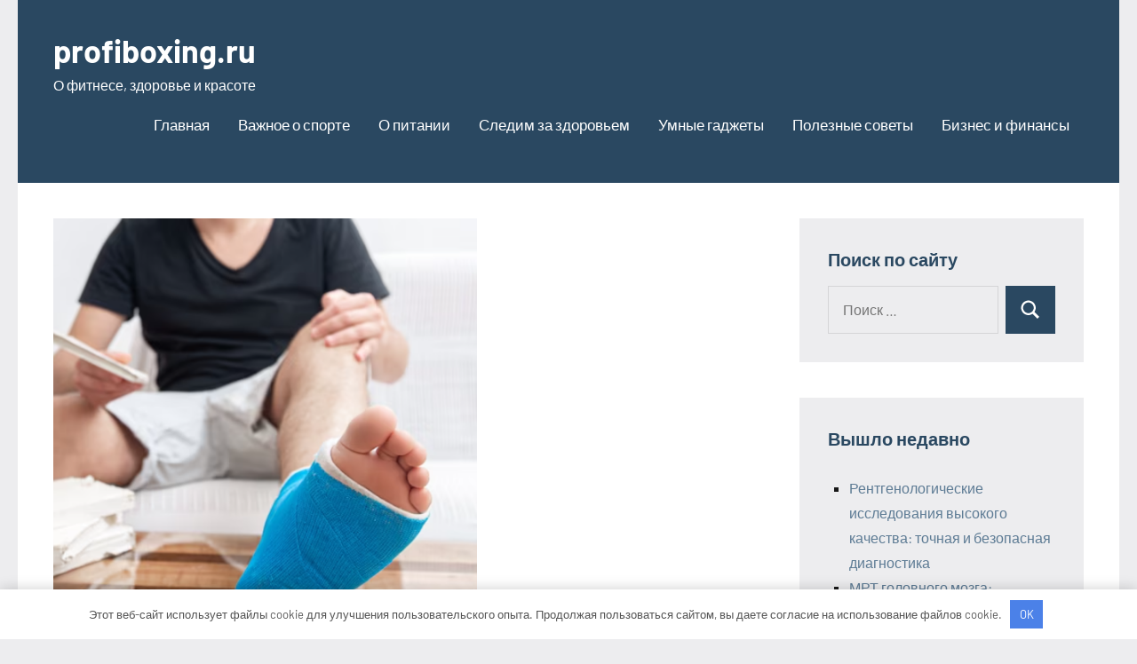

--- FILE ---
content_type: text/html; charset=UTF-8
request_url: https://profiboxing.ru/primenenie-kompressionnyh-bandazhej/
body_size: 17784
content:
<!DOCTYPE html> <html lang="ru-RU"> <head> <meta charset="UTF-8"> <meta name="viewport" content="width=device-width, initial-scale=1"> <link rel="profile" href="http://gmpg.org/xfn/11"> <meta name='robots' content='index, follow, max-image-preview:large, max-snippet:-1, max-video-preview:-1'/> <!-- This site is optimized with the Yoast SEO plugin v21.7 - https://yoast.com/wordpress/plugins/seo/ --> <title>Применение компрессионных бандажей - profiboxing.ru</title> <meta name="description" content="Применение компрессионных бандажей"/> <link rel="canonical" href="https://profiboxing.ru/primenenie-kompressionnyh-bandazhej/"/> <meta property="og:locale" content="ru_RU"/> <meta property="og:type" content="article"/> <meta property="og:title" content="Применение компрессионных бандажей - profiboxing.ru"/> <meta property="og:description" content="Применение компрессионных бандажей"/> <meta property="og:url" content="https://profiboxing.ru/primenenie-kompressionnyh-bandazhej/"/> <meta property="og:site_name" content="profiboxing.ru"/> <meta property="article:published_time" content="2023-08-26T09:50:42+00:00"/> <meta property="og:image" content="https://profiboxing.ru/wp-content/uploads/2023/08/455569.png"/> <meta property="og:image:width" content="549"/> <meta property="og:image:height" content="506"/> <meta property="og:image:type" content="image/png"/> <meta name="author" content="Avtor"/> <meta name="twitter:card" content="summary_large_image"/> <meta name="twitter:label1" content="Написано автором"/> <meta name="twitter:data1" content="Avtor"/> <meta name="twitter:label2" content="Примерное время для чтения"/> <meta name="twitter:data2" content="3 минуты"/> <script type="application/ld+json" class="yoast-schema-graph">{"@context":"https://schema.org","@graph":[{"@type":"WebPage","@id":"https://profiboxing.ru/primenenie-kompressionnyh-bandazhej/","url":"https://profiboxing.ru/primenenie-kompressionnyh-bandazhej/","name":"Применение компрессионных бандажей - profiboxing.ru","isPartOf":{"@id":"https://profiboxing.ru/#website"},"primaryImageOfPage":{"@id":"https://profiboxing.ru/primenenie-kompressionnyh-bandazhej/#primaryimage"},"image":{"@id":"https://profiboxing.ru/primenenie-kompressionnyh-bandazhej/#primaryimage"},"thumbnailUrl":"https://profiboxing.ru/wp-content/uploads/2023/08/455569.png","datePublished":"2023-08-26T09:50:42+00:00","dateModified":"2023-08-26T09:50:42+00:00","author":{"@id":"https://profiboxing.ru/#/schema/person/90d43351b96181a54932c34646feaab6"},"description":"Применение компрессионных бандажей","breadcrumb":{"@id":"https://profiboxing.ru/primenenie-kompressionnyh-bandazhej/#breadcrumb"},"inLanguage":"ru-RU","potentialAction":[{"@type":"ReadAction","target":["https://profiboxing.ru/primenenie-kompressionnyh-bandazhej/"]}]},{"@type":"ImageObject","inLanguage":"ru-RU","@id":"https://profiboxing.ru/primenenie-kompressionnyh-bandazhej/#primaryimage","url":"https://profiboxing.ru/wp-content/uploads/2023/08/455569.png","contentUrl":"https://profiboxing.ru/wp-content/uploads/2023/08/455569.png","width":549,"height":506},{"@type":"BreadcrumbList","@id":"https://profiboxing.ru/primenenie-kompressionnyh-bandazhej/#breadcrumb","itemListElement":[{"@type":"ListItem","position":1,"name":"Главная страница","item":"https://profiboxing.ru/"},{"@type":"ListItem","position":2,"name":"Применение компрессионных бандажей"}]},{"@type":"WebSite","@id":"https://profiboxing.ru/#website","url":"https://profiboxing.ru/","name":"profiboxing.ru","description":"О фитнесе, здоровье и красоте","potentialAction":[{"@type":"SearchAction","target":{"@type":"EntryPoint","urlTemplate":"https://profiboxing.ru/?s={search_term_string}"},"query-input":"required name=search_term_string"}],"inLanguage":"ru-RU"},{"@type":"Person","@id":"https://profiboxing.ru/#/schema/person/90d43351b96181a54932c34646feaab6","name":"Avtor","image":{"@type":"ImageObject","inLanguage":"ru-RU","@id":"https://profiboxing.ru/#/schema/person/image/","url":"https://secure.gravatar.com/avatar/5d87bd31e2ca97f29a5299d05e28cbf2d9be941ce5d8310defc3ae2220247cf8?s=96&d=mm&r=g","contentUrl":"https://secure.gravatar.com/avatar/5d87bd31e2ca97f29a5299d05e28cbf2d9be941ce5d8310defc3ae2220247cf8?s=96&d=mm&r=g","caption":"Avtor"},"url":"https://profiboxing.ru/author/avtor/"}]}</script> <!-- / Yoast SEO plugin. --> <link rel="alternate" type="application/rss+xml" title="profiboxing.ru &raquo; Лента" href="https://profiboxing.ru/feed/"/> <link rel="alternate" type="application/rss+xml" title="profiboxing.ru &raquo; Лента комментариев" href="https://profiboxing.ru/comments/feed/"/> <link rel="alternate" type="application/rss+xml" title="profiboxing.ru &raquo; Лента комментариев к &laquo;Применение компрессионных бандажей&raquo;" href="https://profiboxing.ru/primenenie-kompressionnyh-bandazhej/feed/"/> <link rel="alternate" title="oEmbed (JSON)" type="application/json+oembed" href="https://profiboxing.ru/wp-json/oembed/1.0/embed?url=https%3A%2F%2Fprofiboxing.ru%2Fprimenenie-kompressionnyh-bandazhej%2F"/> <link rel="alternate" title="oEmbed (XML)" type="text/xml+oembed" href="https://profiboxing.ru/wp-json/oembed/1.0/embed?url=https%3A%2F%2Fprofiboxing.ru%2Fprimenenie-kompressionnyh-bandazhej%2F&#038;format=xml"/> <style id='wp-img-auto-sizes-contain-inline-css' type='text/css'> img:is([sizes=auto i],[sizes^="auto," i]){contain-intrinsic-size:3000px 1500px} /*# sourceURL=wp-img-auto-sizes-contain-inline-css */ </style> <link rel='stylesheet' id='occasio-theme-fonts-css' href='https://profiboxing.ru/wp-content/fonts/69f33e9f27b771b8ff24b9778f08e053.css?ver=20201110' type='text/css' media='all'/> <style id='wp-emoji-styles-inline-css' type='text/css'> img.wp-smiley, img.emoji { display: inline !important; border: none !important; box-shadow: none !important; height: 1em !important; width: 1em !important; margin: 0 0.07em !important; vertical-align: -0.1em !important; background: none !important; padding: 0 !important; } /*# sourceURL=wp-emoji-styles-inline-css */ </style> <style id='classic-theme-styles-inline-css' type='text/css'> /*! This file is auto-generated */ .wp-block-button__link{color:#fff;background-color:#32373c;border-radius:9999px;box-shadow:none;text-decoration:none;padding:calc(.667em + 2px) calc(1.333em + 2px);font-size:1.125em}.wp-block-file__button{background:#32373c;color:#fff;text-decoration:none} /*# sourceURL=/wp-includes/css/classic-themes.min.css */ </style> <link rel='stylesheet' id='contact-form-7-css' href='https://profiboxing.ru/wp-content/plugins/contact-form-7/includes/css/styles.css?ver=5.8.5' type='text/css' media='all'/> <link rel='stylesheet' id='ez-toc-css' href='https://profiboxing.ru/wp-content/plugins/easy-table-of-contents/assets/css/screen.min.css?ver=2.0.61' type='text/css' media='all'/> <style id='ez-toc-inline-css' type='text/css'> div#ez-toc-container .ez-toc-title {font-size: 120%;}div#ez-toc-container .ez-toc-title {font-weight: 500;}div#ez-toc-container ul li {font-size: 95%;}div#ez-toc-container nav ul ul li {font-size: 90%;} .ez-toc-container-direction {direction: ltr;}.ez-toc-counter ul{counter-reset: item ;}.ez-toc-counter nav ul li a::before {content: counters(item, ".", decimal) ". ";display: inline-block;counter-increment: item;flex-grow: 0;flex-shrink: 0;margin-right: .2em; float: left; }.ez-toc-widget-direction {direction: ltr;}.ez-toc-widget-container ul{counter-reset: item ;}.ez-toc-widget-container nav ul li a::before {content: counters(item, ".", decimal) ". ";display: inline-block;counter-increment: item;flex-grow: 0;flex-shrink: 0;margin-right: .2em; float: left; } /*# sourceURL=ez-toc-inline-css */ </style> <link rel='stylesheet' id='occasio-stylesheet-css' href='https://profiboxing.ru/wp-content/themes/occasio/style.css?ver=1.1.3' type='text/css' media='all'/> <script type="text/javascript" src="https://profiboxing.ru/wp-includes/js/jquery/jquery.min.js?ver=3.7.1" id="jquery-core-js"></script> <script type="text/javascript" src="https://profiboxing.ru/wp-includes/js/jquery/jquery-migrate.min.js?ver=3.4.1" id="jquery-migrate-js"></script> <script type="text/javascript" src="https://profiboxing.ru/wp-content/themes/occasio/assets/js/svgxuse.min.js?ver=1.2.6" id="svgxuse-js"></script> <link rel="https://api.w.org/" href="https://profiboxing.ru/wp-json/"/><link rel="alternate" title="JSON" type="application/json" href="https://profiboxing.ru/wp-json/wp/v2/posts/376"/><link rel="EditURI" type="application/rsd+xml" title="RSD" href="https://profiboxing.ru/xmlrpc.php?rsd"/> <meta name="generator" content="WordPress 6.9"/> <link rel='shortlink' href='https://profiboxing.ru/?p=376'/> <style>.pseudo-clearfy-link { color: #008acf; cursor: pointer;}.pseudo-clearfy-link:hover { text-decoration: none;}</style><meta name="27c98eba86d510e1e1596c3ebb2842b4" content=""> <meta name="yandex-verification" content="4eb6470f246651bb"/> <link rel="icon" href="https://profiboxing.ru/wp-content/uploads/2023/07/cropped-profiboxing-32x32.jpg" sizes="32x32"/> <link rel="icon" href="https://profiboxing.ru/wp-content/uploads/2023/07/cropped-profiboxing-192x192.jpg" sizes="192x192"/> <link rel="apple-touch-icon" href="https://profiboxing.ru/wp-content/uploads/2023/07/cropped-profiboxing-180x180.jpg"/> <meta name="msapplication-TileImage" content="https://profiboxing.ru/wp-content/uploads/2023/07/cropped-profiboxing-270x270.jpg"/> <style>.clearfy-cookie { position:fixed; left:0; right:0; bottom:0; padding:12px; color:#555555; background:#ffffff; -webkit-box-shadow:0 0 15px rgba(0,0,0,.2); -moz-box-shadow:0 0 15px rgba(0,0,0,.2); box-shadow:0 0 15px rgba(0,0,0,.2); z-index:9999; font-size: 13px; transition: .3s; }.clearfy-cookie--left { left: 20px; bottom: 20px; right: auto; max-width: 400px; margin-right: 20px; }.clearfy-cookie--right { left: auto; bottom: 20px; right: 20px; max-width: 400px; margin-left: 20px; }.clearfy-cookie.clearfy-cookie-hide { transform: translateY(150%) translateZ(0); opacity: 0; }.clearfy-cookie-container { max-width:1170px; margin:0 auto; text-align:center; }.clearfy-cookie-accept { background:#4b81e8; color:#fff; border:0; padding:.4em .8em; margin: 0 .5em; font-size: 13px; cursor: pointer; }.clearfy-cookie-accept:hover,.clearfy-cookie-accept:focus { opacity: .9; }</style><style id='wp-block-archives-inline-css' type='text/css'>
.wp-block-archives{box-sizing:border-box}.wp-block-archives-dropdown label{display:block}
/*# sourceURL=https://profiboxing.ru/wp-includes/blocks/archives/style.min.css */
</style>
<style id='wp-block-categories-inline-css' type='text/css'>
.wp-block-categories{box-sizing:border-box}.wp-block-categories.alignleft{margin-right:2em}.wp-block-categories.alignright{margin-left:2em}.wp-block-categories.wp-block-categories-dropdown.aligncenter{text-align:center}.wp-block-categories .wp-block-categories__label{display:block;width:100%}
/*# sourceURL=https://profiboxing.ru/wp-includes/blocks/categories/style.min.css */
</style>
<style id='wp-block-heading-inline-css' type='text/css'>
h1:where(.wp-block-heading).has-background,h2:where(.wp-block-heading).has-background,h3:where(.wp-block-heading).has-background,h4:where(.wp-block-heading).has-background,h5:where(.wp-block-heading).has-background,h6:where(.wp-block-heading).has-background{padding:1.25em 2.375em}h1.has-text-align-left[style*=writing-mode]:where([style*=vertical-lr]),h1.has-text-align-right[style*=writing-mode]:where([style*=vertical-rl]),h2.has-text-align-left[style*=writing-mode]:where([style*=vertical-lr]),h2.has-text-align-right[style*=writing-mode]:where([style*=vertical-rl]),h3.has-text-align-left[style*=writing-mode]:where([style*=vertical-lr]),h3.has-text-align-right[style*=writing-mode]:where([style*=vertical-rl]),h4.has-text-align-left[style*=writing-mode]:where([style*=vertical-lr]),h4.has-text-align-right[style*=writing-mode]:where([style*=vertical-rl]),h5.has-text-align-left[style*=writing-mode]:where([style*=vertical-lr]),h5.has-text-align-right[style*=writing-mode]:where([style*=vertical-rl]),h6.has-text-align-left[style*=writing-mode]:where([style*=vertical-lr]),h6.has-text-align-right[style*=writing-mode]:where([style*=vertical-rl]){rotate:180deg}
/*# sourceURL=https://profiboxing.ru/wp-includes/blocks/heading/style.min.css */
</style>
<style id='wp-block-group-inline-css' type='text/css'>
.wp-block-group{box-sizing:border-box}:where(.wp-block-group.wp-block-group-is-layout-constrained){position:relative}
/*# sourceURL=https://profiboxing.ru/wp-includes/blocks/group/style.min.css */
</style>
<style id='global-styles-inline-css' type='text/css'>
:root{--wp--preset--aspect-ratio--square: 1;--wp--preset--aspect-ratio--4-3: 4/3;--wp--preset--aspect-ratio--3-4: 3/4;--wp--preset--aspect-ratio--3-2: 3/2;--wp--preset--aspect-ratio--2-3: 2/3;--wp--preset--aspect-ratio--16-9: 16/9;--wp--preset--aspect-ratio--9-16: 9/16;--wp--preset--color--black: #000000;--wp--preset--color--cyan-bluish-gray: #abb8c3;--wp--preset--color--white: #ffffff;--wp--preset--color--pale-pink: #f78da7;--wp--preset--color--vivid-red: #cf2e2e;--wp--preset--color--luminous-vivid-orange: #ff6900;--wp--preset--color--luminous-vivid-amber: #fcb900;--wp--preset--color--light-green-cyan: #7bdcb5;--wp--preset--color--vivid-green-cyan: #00d084;--wp--preset--color--pale-cyan-blue: #8ed1fc;--wp--preset--color--vivid-cyan-blue: #0693e3;--wp--preset--color--vivid-purple: #9b51e0;--wp--preset--color--primary: #2a4861;--wp--preset--color--secondary: #5d7b94;--wp--preset--color--tertiary: #90aec7;--wp--preset--color--accent: #60945d;--wp--preset--color--highlight: #915d94;--wp--preset--color--light-gray: #ededef;--wp--preset--color--gray: #84848f;--wp--preset--color--dark-gray: #24242f;--wp--preset--gradient--vivid-cyan-blue-to-vivid-purple: linear-gradient(135deg,rgb(6,147,227) 0%,rgb(155,81,224) 100%);--wp--preset--gradient--light-green-cyan-to-vivid-green-cyan: linear-gradient(135deg,rgb(122,220,180) 0%,rgb(0,208,130) 100%);--wp--preset--gradient--luminous-vivid-amber-to-luminous-vivid-orange: linear-gradient(135deg,rgb(252,185,0) 0%,rgb(255,105,0) 100%);--wp--preset--gradient--luminous-vivid-orange-to-vivid-red: linear-gradient(135deg,rgb(255,105,0) 0%,rgb(207,46,46) 100%);--wp--preset--gradient--very-light-gray-to-cyan-bluish-gray: linear-gradient(135deg,rgb(238,238,238) 0%,rgb(169,184,195) 100%);--wp--preset--gradient--cool-to-warm-spectrum: linear-gradient(135deg,rgb(74,234,220) 0%,rgb(151,120,209) 20%,rgb(207,42,186) 40%,rgb(238,44,130) 60%,rgb(251,105,98) 80%,rgb(254,248,76) 100%);--wp--preset--gradient--blush-light-purple: linear-gradient(135deg,rgb(255,206,236) 0%,rgb(152,150,240) 100%);--wp--preset--gradient--blush-bordeaux: linear-gradient(135deg,rgb(254,205,165) 0%,rgb(254,45,45) 50%,rgb(107,0,62) 100%);--wp--preset--gradient--luminous-dusk: linear-gradient(135deg,rgb(255,203,112) 0%,rgb(199,81,192) 50%,rgb(65,88,208) 100%);--wp--preset--gradient--pale-ocean: linear-gradient(135deg,rgb(255,245,203) 0%,rgb(182,227,212) 50%,rgb(51,167,181) 100%);--wp--preset--gradient--electric-grass: linear-gradient(135deg,rgb(202,248,128) 0%,rgb(113,206,126) 100%);--wp--preset--gradient--midnight: linear-gradient(135deg,rgb(2,3,129) 0%,rgb(40,116,252) 100%);--wp--preset--font-size--small: 16px;--wp--preset--font-size--medium: 24px;--wp--preset--font-size--large: 36px;--wp--preset--font-size--x-large: 42px;--wp--preset--font-size--extra-large: 48px;--wp--preset--font-size--huge: 64px;--wp--preset--spacing--20: 0.44rem;--wp--preset--spacing--30: 0.67rem;--wp--preset--spacing--40: 1rem;--wp--preset--spacing--50: 1.5rem;--wp--preset--spacing--60: 2.25rem;--wp--preset--spacing--70: 3.38rem;--wp--preset--spacing--80: 5.06rem;--wp--preset--shadow--natural: 6px 6px 9px rgba(0, 0, 0, 0.2);--wp--preset--shadow--deep: 12px 12px 50px rgba(0, 0, 0, 0.4);--wp--preset--shadow--sharp: 6px 6px 0px rgba(0, 0, 0, 0.2);--wp--preset--shadow--outlined: 6px 6px 0px -3px rgb(255, 255, 255), 6px 6px rgb(0, 0, 0);--wp--preset--shadow--crisp: 6px 6px 0px rgb(0, 0, 0);}:where(.is-layout-flex){gap: 0.5em;}:where(.is-layout-grid){gap: 0.5em;}body .is-layout-flex{display: flex;}.is-layout-flex{flex-wrap: wrap;align-items: center;}.is-layout-flex > :is(*, div){margin: 0;}body .is-layout-grid{display: grid;}.is-layout-grid > :is(*, div){margin: 0;}:where(.wp-block-columns.is-layout-flex){gap: 2em;}:where(.wp-block-columns.is-layout-grid){gap: 2em;}:where(.wp-block-post-template.is-layout-flex){gap: 1.25em;}:where(.wp-block-post-template.is-layout-grid){gap: 1.25em;}.has-black-color{color: var(--wp--preset--color--black) !important;}.has-cyan-bluish-gray-color{color: var(--wp--preset--color--cyan-bluish-gray) !important;}.has-white-color{color: var(--wp--preset--color--white) !important;}.has-pale-pink-color{color: var(--wp--preset--color--pale-pink) !important;}.has-vivid-red-color{color: var(--wp--preset--color--vivid-red) !important;}.has-luminous-vivid-orange-color{color: var(--wp--preset--color--luminous-vivid-orange) !important;}.has-luminous-vivid-amber-color{color: var(--wp--preset--color--luminous-vivid-amber) !important;}.has-light-green-cyan-color{color: var(--wp--preset--color--light-green-cyan) !important;}.has-vivid-green-cyan-color{color: var(--wp--preset--color--vivid-green-cyan) !important;}.has-pale-cyan-blue-color{color: var(--wp--preset--color--pale-cyan-blue) !important;}.has-vivid-cyan-blue-color{color: var(--wp--preset--color--vivid-cyan-blue) !important;}.has-vivid-purple-color{color: var(--wp--preset--color--vivid-purple) !important;}.has-black-background-color{background-color: var(--wp--preset--color--black) !important;}.has-cyan-bluish-gray-background-color{background-color: var(--wp--preset--color--cyan-bluish-gray) !important;}.has-white-background-color{background-color: var(--wp--preset--color--white) !important;}.has-pale-pink-background-color{background-color: var(--wp--preset--color--pale-pink) !important;}.has-vivid-red-background-color{background-color: var(--wp--preset--color--vivid-red) !important;}.has-luminous-vivid-orange-background-color{background-color: var(--wp--preset--color--luminous-vivid-orange) !important;}.has-luminous-vivid-amber-background-color{background-color: var(--wp--preset--color--luminous-vivid-amber) !important;}.has-light-green-cyan-background-color{background-color: var(--wp--preset--color--light-green-cyan) !important;}.has-vivid-green-cyan-background-color{background-color: var(--wp--preset--color--vivid-green-cyan) !important;}.has-pale-cyan-blue-background-color{background-color: var(--wp--preset--color--pale-cyan-blue) !important;}.has-vivid-cyan-blue-background-color{background-color: var(--wp--preset--color--vivid-cyan-blue) !important;}.has-vivid-purple-background-color{background-color: var(--wp--preset--color--vivid-purple) !important;}.has-black-border-color{border-color: var(--wp--preset--color--black) !important;}.has-cyan-bluish-gray-border-color{border-color: var(--wp--preset--color--cyan-bluish-gray) !important;}.has-white-border-color{border-color: var(--wp--preset--color--white) !important;}.has-pale-pink-border-color{border-color: var(--wp--preset--color--pale-pink) !important;}.has-vivid-red-border-color{border-color: var(--wp--preset--color--vivid-red) !important;}.has-luminous-vivid-orange-border-color{border-color: var(--wp--preset--color--luminous-vivid-orange) !important;}.has-luminous-vivid-amber-border-color{border-color: var(--wp--preset--color--luminous-vivid-amber) !important;}.has-light-green-cyan-border-color{border-color: var(--wp--preset--color--light-green-cyan) !important;}.has-vivid-green-cyan-border-color{border-color: var(--wp--preset--color--vivid-green-cyan) !important;}.has-pale-cyan-blue-border-color{border-color: var(--wp--preset--color--pale-cyan-blue) !important;}.has-vivid-cyan-blue-border-color{border-color: var(--wp--preset--color--vivid-cyan-blue) !important;}.has-vivid-purple-border-color{border-color: var(--wp--preset--color--vivid-purple) !important;}.has-vivid-cyan-blue-to-vivid-purple-gradient-background{background: var(--wp--preset--gradient--vivid-cyan-blue-to-vivid-purple) !important;}.has-light-green-cyan-to-vivid-green-cyan-gradient-background{background: var(--wp--preset--gradient--light-green-cyan-to-vivid-green-cyan) !important;}.has-luminous-vivid-amber-to-luminous-vivid-orange-gradient-background{background: var(--wp--preset--gradient--luminous-vivid-amber-to-luminous-vivid-orange) !important;}.has-luminous-vivid-orange-to-vivid-red-gradient-background{background: var(--wp--preset--gradient--luminous-vivid-orange-to-vivid-red) !important;}.has-very-light-gray-to-cyan-bluish-gray-gradient-background{background: var(--wp--preset--gradient--very-light-gray-to-cyan-bluish-gray) !important;}.has-cool-to-warm-spectrum-gradient-background{background: var(--wp--preset--gradient--cool-to-warm-spectrum) !important;}.has-blush-light-purple-gradient-background{background: var(--wp--preset--gradient--blush-light-purple) !important;}.has-blush-bordeaux-gradient-background{background: var(--wp--preset--gradient--blush-bordeaux) !important;}.has-luminous-dusk-gradient-background{background: var(--wp--preset--gradient--luminous-dusk) !important;}.has-pale-ocean-gradient-background{background: var(--wp--preset--gradient--pale-ocean) !important;}.has-electric-grass-gradient-background{background: var(--wp--preset--gradient--electric-grass) !important;}.has-midnight-gradient-background{background: var(--wp--preset--gradient--midnight) !important;}.has-small-font-size{font-size: var(--wp--preset--font-size--small) !important;}.has-medium-font-size{font-size: var(--wp--preset--font-size--medium) !important;}.has-large-font-size{font-size: var(--wp--preset--font-size--large) !important;}.has-x-large-font-size{font-size: var(--wp--preset--font-size--x-large) !important;}
/*# sourceURL=global-styles-inline-css */
</style>
</head> <body class="wp-singular post-template-default single single-post postid-376 single-format-standard wp-embed-responsive wp-theme-occasio centered-theme-layout has-sidebar is-blog-page"> <div id="page" class="site"> <a class="skip-link screen-reader-text" href="#content">Перейти к содержимому</a> <header id="masthead" class="site-header" role="banner"> <div class="header-main"> <div class="site-branding"> <p class="site-title"><a href="https://profiboxing.ru/" rel="home">profiboxing.ru</a></p> <p class="site-description">О фитнесе, здоровье и красоте</p> </div><!-- .site-branding --> <button class="primary-menu-toggle menu-toggle" aria-controls="primary-menu" aria-expanded="false" > <svg class="icon icon-menu" aria-hidden="true" role="img"> <use xlink:href="https://profiboxing.ru/wp-content/themes/occasio/assets/icons/genericons-neue.svg#menu"></use> </svg><svg class="icon icon-close" aria-hidden="true" role="img"> <use xlink:href="https://profiboxing.ru/wp-content/themes/occasio/assets/icons/genericons-neue.svg#close"></use> </svg> <span class="menu-toggle-text">Меню</span> </button> <div class="primary-navigation"> <nav id="site-navigation" class="main-navigation" role="navigation" aria-label="Основное меню"> <ul id="primary-menu" class="menu"><li id="menu-item-34" class="menu-item menu-item-type-custom menu-item-object-custom menu-item-home menu-item-34"><a href="https://profiboxing.ru/">Главная</a></li> <li id="menu-item-36" class="menu-item menu-item-type-taxonomy menu-item-object-category menu-item-36"><a href="https://profiboxing.ru/category/vazhnoe-o-sporte/">Важное о спорте</a></li> <li id="menu-item-37" class="menu-item menu-item-type-taxonomy menu-item-object-category menu-item-37"><a href="https://profiboxing.ru/category/o-pitanii/">О питании</a></li> <li id="menu-item-39" class="menu-item menu-item-type-taxonomy menu-item-object-category menu-item-39"><a href="https://profiboxing.ru/category/sledim-za-zdorovem/">Следим за здоровьем</a></li> <li id="menu-item-40" class="menu-item menu-item-type-taxonomy menu-item-object-category menu-item-40"><a href="https://profiboxing.ru/category/umnye-gadzhety/">Умные гаджеты</a></li> <li id="menu-item-38" class="menu-item menu-item-type-taxonomy menu-item-object-category current-post-ancestor current-menu-parent current-post-parent menu-item-38"><a href="https://profiboxing.ru/category/poleznye-sovety/">Полезные советы</a></li> <li id="menu-item-35" class="menu-item menu-item-type-taxonomy menu-item-object-category menu-item-35"><a href="https://profiboxing.ru/category/biznes-i-finansy/">Бизнес и финансы</a></li> </ul> </nav><!-- #site-navigation --> </div><!-- .primary-navigation --> </div><!-- .header-main --> </header><!-- #masthead --> <div id="content" class="site-content"> <main id="main" class="site-main" role="main"> <article id="post-376" class="post-376 post type-post status-publish format-standard has-post-thumbnail hentry category-poleznye-sovety"> <figure class="post-image post-image-single"> <img width="477" height="440" src="https://profiboxing.ru/wp-content/uploads/2023/08/455569.png" class="attachment-post-thumbnail size-post-thumbnail wp-post-image" alt="" decoding="async" fetchpriority="high" srcset="https://profiboxing.ru/wp-content/uploads/2023/08/455569.png 549w, https://profiboxing.ru/wp-content/uploads/2023/08/455569-300x277.png 300w" sizes="(max-width: 477px) 100vw, 477px"/> </figure> <header class="post-header entry-header"> <h1 class="post-title entry-title">Применение компрессионных бандажей</h1> <div class="entry-meta"><div class="entry-categories"> <ul class="post-categories"> <li><a href="https://profiboxing.ru/category/poleznye-sovety/" rel="category tag">Полезные советы</a></li></ul></div><span class="posted-on"><a href="https://profiboxing.ru/primenenie-kompressionnyh-bandazhej/" rel="bookmark"><time class="entry-date published updated" datetime="2023-08-26T10:50:42+01:00">26 августа 2023</time></a></span><span class="posted-by"> <span class="author vcard"><a class="url fn n" href="https://profiboxing.ru/author/avtor/" title="Посмотреть все записи Avtor" rel="author">Avtor</a></span></span><span class="entry-comments"> <a href="https://profiboxing.ru/primenenie-kompressionnyh-bandazhej/#respond">Нет комментариев</a></span></div> </header><!-- .entry-header --> <div class="entry-content"> <div id="ez-toc-container" class="ez-toc-v2_0_61 counter-hierarchy ez-toc-counter ez-toc-light-blue ez-toc-container-direction"> <div class="ez-toc-title-container"> <p class="ez-toc-title " >Содержание</p> <span class="ez-toc-title-toggle"><a href="#" class="ez-toc-pull-right ez-toc-btn ez-toc-btn-xs ez-toc-btn-default ez-toc-toggle" aria-label="Toggle Table of Content"><span class="ez-toc-js-icon-con"><span ><span class="eztoc-hide" style="display:none;">Toggle</span><span class="ez-toc-icon-toggle-span"><svg style="fill: #999;color:#999" xmlns="http://www.w3.org/2000/svg" class="list-377408" width="20px" height="20px" viewBox="0 0 24 24" fill="none"><path d="M6 6H4v2h2V6zm14 0H8v2h12V6zM4 11h2v2H4v-2zm16 0H8v2h12v-2zM4 16h2v2H4v-2zm16 0H8v2h12v-2z" fill="currentColor"></path></svg><svg style="fill: #999;color:#999" class="arrow-unsorted-368013" xmlns="http://www.w3.org/2000/svg" width="10px" height="10px" viewBox="0 0 24 24" version="1.2" baseProfile="tiny"><path d="M18.2 9.3l-6.2-6.3-6.2 6.3c-.2.2-.3.4-.3.7s.1.5.3.7c.2.2.4.3.7.3h11c.3 0 .5-.1.7-.3.2-.2.3-.5.3-.7s-.1-.5-.3-.7zM5.8 14.7l6.2 6.3 6.2-6.3c.2-.2.3-.5.3-.7s-.1-.5-.3-.7c-.2-.2-.4-.3-.7-.3h-11c-.3 0-.5.1-.7.3-.2.2-.3.5-.3.7s.1.5.3.7z"/></svg></span></span></span></a></span></div> <nav><ul class='ez-toc-list ez-toc-list-level-1 ' ><li class='ez-toc-page-1 ez-toc-heading-level-3'><a class="ez-toc-link ez-toc-heading-1" href="#%D0%9F%D1%80%D0%B8%D0%BC%D0%B5%D0%BD%D0%B5%D0%BD%D0%B8%D0%B5_%D0%BA%D0%BE%D0%BC%D0%BF%D1%80%D0%B5%D1%81%D1%81%D0%B8%D0%BE%D0%BD%D0%BD%D1%8B%D1%85_%D0%B1%D0%B0%D0%BD%D0%B4%D0%B0%D0%B6%D0%B5%D0%B9" title="Применение компрессионных бандажей">Применение компрессионных бандажей</a></li></ul></nav></div> <p>Компрессионные бандажи являются важным компонентом медицинского лечения, обеспечивая давление и поддержку травмированных и отечных участков тела. Эти специализированные бандажи, представленные <a href="https://www.elestra.ru/podobrat-razmer">тут</a>, предназначены для лечения различных заболеваний &#8212; от растяжений и стрий до венозных язв и лимфедемы. Благодаря контролируемому давлению на больную область компрессионные повязки уменьшают отек, усиливают кровообращение и способствуют заживлению.</p> <h3><span class="ez-toc-section" id="%D0%9F%D1%80%D0%B8%D0%BC%D0%B5%D0%BD%D0%B5%D0%BD%D0%B8%D0%B5_%D0%BA%D0%BE%D0%BC%D0%BF%D1%80%D0%B5%D1%81%D1%81%D0%B8%D0%BE%D0%BD%D0%BD%D1%8B%D1%85_%D0%B1%D0%B0%D0%BD%D0%B4%D0%B0%D0%B6%D0%B5%D0%B9"></span>Применение компрессионных бандажей<span class="ez-toc-section-end"></span></h3> <ul> <li>Одно из основных применений компрессионных бандажей &#8212; лечение растяжений и разрывов связок. Эти травмы обычно возникают при растяжении или разрыве связок или мышц, что приводит к боли, отеку и ограничению амплитуды движений. Компрессионные повязки помогают стабилизировать поврежденную область, обеспечивая поддержку и уменьшая отек. Давление, оказываемое повязкой, ограничивает движение жидкости в поврежденные ткани, минимизируя воспаление и способствуя более быстрому заживлению.</li> <li>Еще одним важным направлением применения компрессионных повязок является лечение венозных язв. Венозные язвы &#8212; это открытые язвы, которые образуются в результате нарушения кровообращения, как правило, на голенях. Компрессионные повязки позволяют улучшить кровоток в пораженной области за счет сдавливания поверхностных вен, снижения венозного давления и усиления возврата насыщенной кислородом крови к сердцу. Способствуя правильному кровообращению, такие повязки помогают заживлению венозных язв и предотвращают их рецидивы.</li> <li>Компрессионные бандажи также широко используются для лечения лимфедемы &#8212; хронического заболевания, характеризующегося накоплением лимфатической жидкости, что приводит к отекам рук и ног. Компрессионные бинты, оказывая постоянное давление на пораженную конечность, стимулируют отток лимфы и препятствуют ее накоплению. Это позволяет уменьшить отек, облегчить дискомфорт и повысить общее качество жизни пациента.</li> <li>Эффективность компрессионных повязок заключается в их уникальной конструкции. Как правило, они изготавливаются из эластичных материалов, таких как нейлон или хлопок, что позволяет им растягиваться и повторять форму тела. Такая эластичность обеспечивает комфортное прилегание к телу и в то же время адекватную компрессию. Кроме того, компрессионные бандажи выпускаются различных размеров, степени натяжения и фасонов, что позволяет подобрать индивидуальный подход к лечению различных заболеваний.</li> <li>Важно отметить, что применение компрессионных бандажей должно осуществляться под руководством медицинского работника. Неправильное применение или неправильный подбор бандажа могут привести к неэффективности лечения или даже ухудшить имеющееся состояние. Повязка должна накладываться с достаточным давлением, но не слишком туго, чтобы избежать таких осложнений, как нарушение кровотока или раздражение кожи.</li> </ul> <p>Следует отметить, что компрессионные бандажи являются ценным инструментом в лечении различных травм и заболеваний. Они обеспечивают поддержку, уменьшают отек и способствуют заживлению благодаря контролируемому давлению. Компрессионные бандажи доказали свою эффективность в улучшении состояния пациентов, начиная от растяжений и стрий и заканчивая венозными язвами и лимфедемой. Однако для достижения оптимальных результатов крайне важно соблюдать правильную технику наложения и обращаться за консультацией к специалистам. При правильном использовании компрессионные бандажи могут существенно способствовать выздоровлению и улучшению самочувствия людей, столкнувшихся с этими медицинскими проблемами.</p> </div><!-- .entry-content --> </article> <nav class="navigation post-navigation" aria-label="Записи"> <h2 class="screen-reader-text">Навигация по записям</h2> <div class="nav-links"><div class="nav-previous"><a href="https://profiboxing.ru/pochemu-gruppovaya-psihoterapiya-dlya-detej-effektivna/" rel="prev"><span class="nav-link-text">Предыдущая запись</span><h3 class="entry-title">Почему групповая психотерапия для детей эффективна?</h3></a></div><div class="nav-next"><a href="https://profiboxing.ru/5-rasprostranennyh-tipov-kompressionnyh-rukavov-i-ih-preimushhestva/" rel="next"><span class="nav-link-text">Следующая запись</span><h3 class="entry-title">5 распространенных типов компрессионных рукавов и их преимущества</h3></a></div></div> </nav> <div id="comments" class="comments-area"> <div id="respond" class="comment-respond"> <h3 id="reply-title" class="comment-reply-title">Добавить комментарий <small><a rel="nofollow" id="cancel-comment-reply-link" href="/primenenie-kompressionnyh-bandazhej/#respond" style="display:none;">Отменить ответ</a></small></h3><p class="must-log-in">Для отправки комментария вам необходимо <a href="https://profiboxing.ru/wp-loginn.php/?redirect_to=https%3A%2F%2Fprofiboxing.ru%2Fprimenenie-kompressionnyh-bandazhej%2F">авторизоваться</a>.</p> </div><!-- #respond --> </div><!-- #comments --> </main><!-- #main --> <section id="secondary" class="sidebar widget-area" role="complementary"> <div id="search-2" class="widget widget_search"><h3 class="widget-title">Поиск по сайту</h3> <form role="search" method="get" class="search-form" action="https://profiboxing.ru/"> <label> <span class="screen-reader-text">Поиск для:</span> <input type="search" class="search-field" placeholder="Поиск &hellip;" value="" name="s" title="Поиск для:"/> </label> <button type="submit" class="search-submit"> <svg class="icon icon-search" aria-hidden="true" role="img"> <use xlink:href="https://profiboxing.ru/wp-content/themes/occasio/assets/icons/genericons-neue.svg#search"></use> </svg> <span class="screen-reader-text">Поиск</span> </button> </form> </div> <div id="recent-posts-2" class="widget widget_recent_entries"> <h3 class="widget-title">Вышло недавно</h3> <ul> <li> <a href="https://profiboxing.ru/rentgenologicheskie-issledovaniya-vysokogo-kachestva-tochnaya-i-bezopasnaya-diagnostika/">Рентгенологические исследования высокого качества: точная и безопасная диагностика</a> </li> <li> <a href="https://profiboxing.ru/mrt-golovnogo-mozga-pokazaniya-metodiki-i-rasshifrovka/">МРТ головного мозга: показания, методики и расшифровка</a> </li> <li> <a href="https://profiboxing.ru/naturalnyy-manikyur-minimalizm-uhod-i-zdorovye-nogti/">Натуральный маникюр: минимализм, уход и здоровые ногти</a> </li> <li> <a href="https://profiboxing.ru/avtomatizatsiya-shprits-liniy-oborudovanie-kontrol-kachestva-i-normy/">Автоматизация шприц‑линий: оборудование, контроль качества и нормы</a> </li> <li> <a href="https://profiboxing.ru/kak-proizvoditeli-uluchshayut-ulichnye-trenazhery/">Как производители улучшают уличные тренажеры</a> </li> <li> <a href="https://profiboxing.ru/pomosch-na-domu-kak-vybrat-nadezhnogo-spetsialista-dlya-svoih-nuzhd/">Помощь на дому: как выбрать надежного специалиста для своих нужд</a> </li> <li> <a href="https://profiboxing.ru/lechenie-endotelialnoy-disfunktsii-sosudov-svyaz-s-aterosklerozom-i-gipertenziey/">Лечение эндотелиальной дисфункции сосудов: связь с атеросклерозом и гипертензией</a> </li> <li> <a href="https://profiboxing.ru/nepreryvnyy-monitoring-urovnya-glyukozy-novyy-standart-kontrolya-diabeta/">Непрерывный мониторинг уровня глюкозы: новый стандарт контроля диабета</a> </li> <li> <a href="https://profiboxing.ru/salonnoe-oborudovanie-bez-stressa-kak-apparat-dlya-pressoterapii-menyaet-pravila-igry/">Салонное оборудование без стресса: как аппарат для прессотерапии меняет правила игры</a> </li> <li> <a href="https://profiboxing.ru/laminirovanie-resnits-v-salone-preimuschestva/">Ламинирование ресниц в салоне: преимущества</a> </li> <li> <a href="https://profiboxing.ru/etika-i-platnoe-lechenie-kak-vybrat-chestnuyu-kliniku/">Этика и платное лечение: как выбрать честную клинику?</a> </li> <li> <a href="https://profiboxing.ru/poseschenie-basseyna-na-chto-obratit-vnimanie-pri-vybore-protsedur-dlya-ozdorovleniya/">Посещение бассейна: на что обратить внимание при выборе процедур для оздоровления?</a> </li> </ul> </div><div id="pages-2" class="widget widget_pages"><h3 class="widget-title">Информация для гостей</h3> <ul> <li class="page_item page-item-807"><a href="https://profiboxing.ru/best-garage/">Best Garage</a></li> <li class="page_item page-item-945"><a href="https://profiboxing.ru/carcarmurom/">CarCarMurom</a></li> <li class="page_item page-item-975"><a href="https://profiboxing.ru/fix-price/">Fix Price</a></li> <li class="page_item page-item-991"><a href="https://profiboxing.ru/fix-price-2/">Fix Price</a></li> <li class="page_item page-item-982"><a href="https://profiboxing.ru/hoff/">Hoff</a></li> <li class="page_item page-item-928"><a href="https://profiboxing.ru/prytkov-house-proektno-stroitelnaya-kompaniya/">PRYTKOV HOUSE, проектно-строительная компания</a></li> <li class="page_item page-item-1003"><a href="https://profiboxing.ru/sweet-dreams/">Sweet Dreams</a></li> <li class="page_item page-item-870"><a href="https://profiboxing.ru/worker/">Worker</a></li> <li class="page_item page-item-961"><a href="https://profiboxing.ru/aaa-alterra-torgovaya-gruppa/">ААА Альтерра, торговая группа</a></li> <li class="page_item page-item-837"><a href="https://profiboxing.ru/avtozapchasti/">Автозапчасти</a></li> <li class="page_item page-item-831"><a href="https://profiboxing.ru/avtoimport-servis/">Автоимпорт сервис</a></li> <li class="page_item page-item-841"><a href="https://profiboxing.ru/avtomaster/">Автомастер</a></li> <li class="page_item page-item-853"><a href="https://profiboxing.ru/avtomasterservis/">АвтоМастерСервис</a></li> <li class="page_item page-item-888"><a href="https://profiboxing.ru/avtomoyka-avtomoyka/">Автомойка, Автомойка</a></li> <li class="page_item page-item-896"><a href="https://profiboxing.ru/avtopomosch-na-doroge-nk-sluzhba-evakuatsii-avtomobiley/">Автопомощь на дороге-НК, служба эвакуации автомобилей</a></li> <li class="page_item page-item-796"><a href="https://profiboxing.ru/avtorazbor/">Авторазбор</a></li> <li class="page_item page-item-8"><a href="https://profiboxing.ru/avtoram-i-pravoobladatelyam/">Авторам и правообладателям</a></li> <li class="page_item page-item-947"><a href="https://profiboxing.ru/avtoservis-9/">Автосервис</a></li> <li class="page_item page-item-855"><a href="https://profiboxing.ru/avtoservis-7/">Автосервис</a></li> <li class="page_item page-item-939"><a href="https://profiboxing.ru/avtoservis-8/">Автосервис</a></li> <li class="page_item page-item-819"><a href="https://profiboxing.ru/avtoservis-4/">Автосервис</a></li> <li class="page_item page-item-851"><a href="https://profiboxing.ru/avtoservis-6/">Автосервис</a></li> <li class="page_item page-item-844"><a href="https://profiboxing.ru/avtoservis-5/">Автосервис</a></li> <li class="page_item page-item-784"><a href="https://profiboxing.ru/avtoservis/">Автосервис</a></li> <li class="page_item page-item-786"><a href="https://profiboxing.ru/avtoservis-2/">Автосервис</a></li> <li class="page_item page-item-792"><a href="https://profiboxing.ru/avtoservis-3/">Автосервис</a></li> <li class="page_item page-item-835"><a href="https://profiboxing.ru/avtoservis-avtotehtsentr/">Автосервис, автотехцентр</a></li> <li class="page_item page-item-899"><a href="https://profiboxing.ru/avtospasatel/">Автоспасатель</a></li> <li class="page_item page-item-790"><a href="https://profiboxing.ru/avtostyokla/">Автостёкла</a></li> <li class="page_item page-item-800"><a href="https://profiboxing.ru/avtotsentr/">Автоцентр</a></li> <li class="page_item page-item-860"><a href="https://profiboxing.ru/avtoelektrika-83/">Автоэлектрика 83</a></li> <li class="page_item page-item-973"><a href="https://profiboxing.ru/azbuka-dverey-magazin/">Азбука дверей, магазин</a></li> <li class="page_item page-item-882"><a href="https://profiboxing.ru/aist-avtomoechnyy-kompleks/">Аист, автомоечный комплекс</a></li> <li class="page_item page-item-875"><a href="https://profiboxing.ru/ars-servis/">АРС сервис</a></li> <li class="page_item page-item-903"><a href="https://profiboxing.ru/ast-tyumen-sluzhba-evakuatsii/">АСТ-Тюмень, служба эвакуации</a></li> <li class="page_item page-item-878"><a href="https://profiboxing.ru/atlant/">Атлант</a></li> <li class="page_item page-item-987"><a href="https://profiboxing.ru/belyy-kot/">Белый кот</a></li> <li class="page_item page-item-833"><a href="https://profiboxing.ru/borskiy-gubernskiy-kolledzh/">Борский Губернский колледж</a></li> <li class="page_item page-item-921"><a href="https://profiboxing.ru/volgo-okskiy-derevoobrabatyvayuschiy-kombinat/">Волго-Окский деревообрабатывающий комбинат</a></li> <li class="page_item page-item-866"><a href="https://profiboxing.ru/vysokiy-gradus/">Высокий Градус</a></li> <li class="page_item page-item-862"><a href="https://profiboxing.ru/gazovoe-oborudovanie/">Газовое оборудование</a></li> <li class="page_item page-item-997"><a href="https://profiboxing.ru/galamart/">Галамарт</a></li> <li class="page_item page-item-811"><a href="https://profiboxing.ru/garazh-52/">Гараж 52</a></li> <li class="page_item page-item-1049"><a href="https://profiboxing.ru/gk-avtodel/">Гк Автодель</a></li> <li class="page_item page-item-957"><a href="https://profiboxing.ru/glass-stayl-proizvodstvennaya-kompaniya/">Гласс Стайл, производственная компания</a></li> <li class="page_item page-item-913"><a href="https://profiboxing.ru/dver-servis-salony-mezhkomnatnyh-i-vhodnyh-dverey-napolnyh-pokrytiy/">Дверь-Сервис, салоны межкомнатных и входных дверей, напольных покрытий</a></li> <li class="page_item page-item-993"><a href="https://profiboxing.ru/doma-luchshe/">Дома лучше</a></li> <li class="page_item page-item-978"><a href="https://profiboxing.ru/domashniy-tekstil/">Домашний текстиль</a></li> <li class="page_item page-item-963"><a href="https://profiboxing.ru/dubrava-sibir-torgovo-proizvodstvennaya-kompaniya/">Дубрава-Сибирь, торгово-производственная компания</a></li> <li class="page_item page-item-893"><a href="https://profiboxing.ru/evromoyka-evromoyka/">Евромойка, Евромойка</a></li> <li class="page_item page-item-1008"><a href="https://profiboxing.ru/za-rulem/">За Рулем</a></li> <li class="page_item page-item-829"><a href="https://profiboxing.ru/inzhektorservis/">Инжекторсервис</a></li> <li class="page_item page-item-907"><a href="https://profiboxing.ru/infiniti-sauna/">Инфинити, сауна</a></li> <li class="page_item page-item-923"><a href="https://profiboxing.ru/kedr/">Кедр</a></li> <li class="page_item page-item-794"><a href="https://profiboxing.ru/krympromservis/">Крымпромсервис</a></li> <li class="page_item page-item-1010"><a href="https://profiboxing.ru/kurskaya-obedinennaya-tehnicheskaya-shkola/">Курская объединенная техническая школа</a></li> <li class="page_item page-item-909"><a href="https://profiboxing.ru/lazurnyy-bereg-restoranno-gostinichnyy-kompleks/">Лазурный берег, ресторанно-гостиничный комплекс</a></li> <li class="page_item page-item-949"><a href="https://profiboxing.ru/lyuks-servis/">Люкс сервис</a></li> <li class="page_item page-item-930"><a href="https://profiboxing.ru/magazin-dverey-i-napolnyh-pokrytiy-magazin-dverey-i-napolnyh-pokrytiy/">Магазин дверей и напольных покрытий, Магазин дверей и напольных покрытий</a></li> <li class="page_item page-item-995"><a href="https://profiboxing.ru/magazin-kosmetiki/">Магазин косметики</a></li> <li class="page_item page-item-965"><a href="https://profiboxing.ru/magazin-mezhkomnatnyh-i-metallicheskih-dverey-magazin-mezhkomnatnyh-i-metallicheskih-dverey/">Магазин межкомнатных и металлических дверей, Магазин межкомнатных и металлических дверей</a></li> <li class="page_item page-item-839"><a href="https://profiboxing.ru/masterskaya/">Мастерская</a></li> <li class="page_item page-item-915"><a href="https://profiboxing.ru/matryoshka-magazin-mebeli/">Матрёшка, магазин мебели</a></li> <li class="page_item page-item-880"><a href="https://profiboxing.ru/metro-avtomoechnyy-kompleks/">Метро, автомоечный комплекс</a></li> <li class="page_item page-item-919"><a href="https://profiboxing.ru/modern-s-magazin-dverey-i-zamkov/">МОДЕРН-С, Магазин дверей и замков</a></li> <li class="page_item page-item-905"><a href="https://profiboxing.ru/na-chemskom-sauna/">На Чемском, сауна</a></li> <li class="page_item page-item-813"><a href="https://profiboxing.ru/neftyanik-avtoservisnyy-kompleks/">Нефтяник, автосервисный комплекс</a></li> <li class="page_item page-item-817"><a href="https://profiboxing.ru/omega-motors/">Омега Моторс</a></li> <li class="page_item page-item-926"><a href="https://profiboxing.ru/otvyortkin-dilerskiy-otdel/">Отвёрткин, Дилерский отдел</a></li> <li class="page_item page-item-5"><a href="https://profiboxing.ru/politika-konfidentsialnosti/">Политика конфиденциальности</a></li> <li class="page_item page-item-901"><a href="https://profiboxing.ru/prestizh-sluzhba-zakaza-legkovogo-i-gruzovogo-transporta/">Престиж, служба заказа легкового и грузового транспорта</a></li> <li class="page_item page-item-864"><a href="https://profiboxing.ru/profil/">Профиль</a></li> <li class="page_item page-item-843"><a href="https://profiboxing.ru/profit-servis/">Профит-сервис</a></li> <li class="page_item page-item-10"><a href="https://profiboxing.ru/reklama-i-kontakty/">Реклама и Контакты</a></li> <li class="page_item page-item-826"><a href="https://profiboxing.ru/remont-avto/">Ремонт авто</a></li> <li class="page_item page-item-951"><a href="https://profiboxing.ru/remont-avto-car-prav/">Ремонт авто Car-Prav</a></li> <li class="page_item page-item-873"><a href="https://profiboxing.ru/remont-glushiteley/">Ремонт глушителей</a></li> <li class="page_item page-item-788"><a href="https://profiboxing.ru/spetsevroservis/">СпецЕвроСервис</a></li> <li class="page_item page-item-999"><a href="https://profiboxing.ru/split-servis/">Сплит-Сервис</a></li> <li class="page_item page-item-824"><a href="https://profiboxing.ru/starterok/">СтартерОк</a></li> <li class="page_item page-item-917"><a href="https://profiboxing.ru/steklodom-set-firmennyh-ofisov-prodazh/">СтеклоДом, сеть фирменных офисов продаж</a></li> <li class="page_item page-item-849"><a href="https://profiboxing.ru/sto-avtodoktor/">СТО Автодоктор</a></li> <li class="page_item page-item-868"><a href="https://profiboxing.ru/sto99/">СТО99</a></li> <li class="page_item page-item-971"><a href="https://profiboxing.ru/stolyarnyy-tseh-stolyarnyy-tseh/">Столярный цех, Столярный цех</a></li> <li class="page_item page-item-1001"><a href="https://profiboxing.ru/tovary-dlya-doma-2/">Товары для дома</a></li> <li class="page_item page-item-984"><a href="https://profiboxing.ru/tovary-dlya-doma/">Товары для дома</a></li> <li class="page_item page-item-942"><a href="https://profiboxing.ru/top-motors/">Топ Моторс</a></li> <li class="page_item page-item-798"><a href="https://profiboxing.ru/tochka-remonta/">Точка ремонта</a></li> <li class="page_item page-item-821"><a href="https://profiboxing.ru/trans-layn-sto/">Транс Лайн СТО</a></li> <li class="page_item page-item-857"><a href="https://profiboxing.ru/u-stepanycha/">У Степаныча</a></li> <li class="page_item page-item-989"><a href="https://profiboxing.ru/ulybka-radugi/">Улыбка Радуги</a></li> <li class="page_item page-item-802"><a href="https://profiboxing.ru/favorit/">Фаворит</a></li> <li class="page_item page-item-847"><a href="https://profiboxing.ru/fortuna/">Фортуна</a></li> <li class="page_item page-item-967"><a href="https://profiboxing.ru/hoztovary-tomsk-ru-magazin-stroitelno-hozyaystvennyh-tovarov/">Хозтовары.томск.ру, магазин строительно-хозяйственных товаров</a></li> <li class="page_item page-item-980"><a href="https://profiboxing.ru/hoztoriya/">Хозтория</a></li> <li class="page_item page-item-782"><a href="https://profiboxing.ru/shinomontazh/">Шиномонтаж</a></li> <li class="page_item page-item-809"><a href="https://profiboxing.ru/shinomontazh-24ch/">Шиномонтаж 24ч</a></li> <li class="page_item page-item-815"><a href="https://profiboxing.ru/elektronik-avto/">Электроник-Авто</a></li> <li class="page_item page-item-804"><a href="https://profiboxing.ru/yaguar/">Ягуар</a></li> </ul> </div><div id="categories-2" class="widget widget_categories"><h3 class="widget-title">Читаем по рубрикам</h3> <ul> <li class="cat-item cat-item-1"><a href="https://profiboxing.ru/category/biznes-i-finansy/">Бизнес и финансы</a> </li> <li class="cat-item cat-item-6"><a href="https://profiboxing.ru/category/vazhnoe-o-sporte/">Важное о спорте</a> </li> <li class="cat-item cat-item-5"><a href="https://profiboxing.ru/category/o-pitanii/">О питании</a> </li> <li class="cat-item cat-item-3"><a href="https://profiboxing.ru/category/poleznye-sovety/">Полезные советы</a> </li> <li class="cat-item cat-item-7"><a href="https://profiboxing.ru/category/sledim-za-zdorovem/">Следим за здоровьем</a> </li> <li class="cat-item cat-item-4"><a href="https://profiboxing.ru/category/umnye-gadzhety/">Умные гаджеты</a> </li> </ul> </div><div id="block-5" class="widget widget_block"><div class="wp-block-group"><div class="wp-block-group__inner-container is-layout-flow wp-block-group-is-layout-flow"><h2 class="wp-block-heading">Archives</h2><ul class="wp-block-archives-list wp-block-archives"> <li><a href='https://profiboxing.ru/2026/01/'>Январь 2026</a></li> <li><a href='https://profiboxing.ru/2025/12/'>Декабрь 2025</a></li> <li><a href='https://profiboxing.ru/2025/11/'>Ноябрь 2025</a></li> <li><a href='https://profiboxing.ru/2025/10/'>Октябрь 2025</a></li> <li><a href='https://profiboxing.ru/2025/09/'>Сентябрь 2025</a></li> <li><a href='https://profiboxing.ru/2025/08/'>Август 2025</a></li> <li><a href='https://profiboxing.ru/2025/07/'>Июль 2025</a></li> <li><a href='https://profiboxing.ru/2025/06/'>Июнь 2025</a></li> <li><a href='https://profiboxing.ru/2025/05/'>Май 2025</a></li> <li><a href='https://profiboxing.ru/2025/03/'>Март 2025</a></li> <li><a href='https://profiboxing.ru/2025/02/'>Февраль 2025</a></li> <li><a href='https://profiboxing.ru/2025/01/'>Январь 2025</a></li> <li><a href='https://profiboxing.ru/2024/12/'>Декабрь 2024</a></li> <li><a href='https://profiboxing.ru/2024/11/'>Ноябрь 2024</a></li> <li><a href='https://profiboxing.ru/2024/10/'>Октябрь 2024</a></li> <li><a href='https://profiboxing.ru/2024/09/'>Сентябрь 2024</a></li> <li><a href='https://profiboxing.ru/2024/07/'>Июль 2024</a></li> <li><a href='https://profiboxing.ru/2024/06/'>Июнь 2024</a></li> <li><a href='https://profiboxing.ru/2024/05/'>Май 2024</a></li> <li><a href='https://profiboxing.ru/2024/04/'>Апрель 2024</a></li> <li><a href='https://profiboxing.ru/2024/03/'>Март 2024</a></li> <li><a href='https://profiboxing.ru/2024/02/'>Февраль 2024</a></li> <li><a href='https://profiboxing.ru/2024/01/'>Январь 2024</a></li> <li><a href='https://profiboxing.ru/2023/12/'>Декабрь 2023</a></li> <li><a href='https://profiboxing.ru/2023/11/'>Ноябрь 2023</a></li> <li><a href='https://profiboxing.ru/2023/10/'>Октябрь 2023</a></li> <li><a href='https://profiboxing.ru/2023/09/'>Сентябрь 2023</a></li> <li><a href='https://profiboxing.ru/2023/08/'>Август 2023</a></li> <li><a href='https://profiboxing.ru/2023/07/'>Июль 2023</a></li> <li><a href='https://profiboxing.ru/2022/09/'>Сентябрь 2022</a></li> <li><a href='https://profiboxing.ru/2022/07/'>Июль 2022</a></li> <li><a href='https://profiboxing.ru/2022/06/'>Июнь 2022</a></li> <li><a href='https://profiboxing.ru/2022/04/'>Апрель 2022</a></li> <li><a href='https://profiboxing.ru/2022/03/'>Март 2022</a></li> <li><a href='https://profiboxing.ru/2022/02/'>Февраль 2022</a></li> <li><a href='https://profiboxing.ru/2022/01/'>Январь 2022</a></li> </ul></div></div></div><div id="block-6" class="widget widget_block"><div class="wp-block-group"><div class="wp-block-group__inner-container is-layout-flow wp-block-group-is-layout-flow"><h2 class="wp-block-heading">Categories</h2><ul class="wp-block-categories-list wp-block-categories"> <li class="cat-item cat-item-1"><a href="https://profiboxing.ru/category/biznes-i-finansy/">Бизнес и финансы</a> </li> <li class="cat-item cat-item-6"><a href="https://profiboxing.ru/category/vazhnoe-o-sporte/">Важное о спорте</a> </li> <li class="cat-item cat-item-5"><a href="https://profiboxing.ru/category/o-pitanii/">О питании</a> </li> <li class="cat-item cat-item-3"><a href="https://profiboxing.ru/category/poleznye-sovety/">Полезные советы</a> </li> <li class="cat-item cat-item-7"><a href="https://profiboxing.ru/category/sledim-za-zdorovem/">Следим за здоровьем</a> </li> <li class="cat-item cat-item-4"><a href="https://profiboxing.ru/category/umnye-gadzhety/">Умные гаджеты</a> </li> </ul></div></div></div> </section><!-- #secondary --> </div><!-- #content --> <div class="footer-wrap"> <footer id="colophon" class="site-footer"> <div id="footer-line" class="site-info"> <span class="credit-link"> Тема WordPress: Occasio от ThemeZee. </span> </div> </footer><!-- #colophon --> </div> </div><!-- #page --> <script type="speculationrules">
{"prefetch":[{"source":"document","where":{"and":[{"href_matches":"/*"},{"not":{"href_matches":["/wp-*.php","/wp-admin/*","/wp-content/uploads/*","/wp-content/*","/wp-content/plugins/*","/wp-content/themes/occasio/*","/*\\?(.+)"]}},{"not":{"selector_matches":"a[rel~=\"nofollow\"]"}},{"not":{"selector_matches":".no-prefetch, .no-prefetch a"}}]},"eagerness":"conservative"}]}
</script> <script>var pseudo_links = document.querySelectorAll(".pseudo-clearfy-link");for (var i=0;i<pseudo_links.length;i++ ) { pseudo_links[i].addEventListener("click", function(e){   window.open( e.target.getAttribute("data-uri") ); }); }</script><script>document.addEventListener("copy", (event) => {var pagelink = "\nИсточник: https://profiboxing.ru/primenenie-kompressionnyh-bandazhej";event.clipboardData.setData("text", document.getSelection() + pagelink);event.preventDefault();});</script><script type="text/javascript" src="https://profiboxing.ru/wp-content/plugins/contact-form-7/includes/swv/js/index.js?ver=5.8.5" id="swv-js"></script> <script type="text/javascript" id="contact-form-7-js-extra">
/* <![CDATA[ */
var wpcf7 = {"api":{"root":"https://profiboxing.ru/wp-json/","namespace":"contact-form-7/v1"},"cached":"1"};
//# sourceURL=contact-form-7-js-extra
/* ]]> */
</script> <script type="text/javascript" src="https://profiboxing.ru/wp-content/plugins/contact-form-7/includes/js/index.js?ver=5.8.5" id="contact-form-7-js"></script> <script type="text/javascript" id="ez-toc-scroll-scriptjs-js-extra">
/* <![CDATA[ */
var eztoc_smooth_local = {"scroll_offset":"30"};
//# sourceURL=ez-toc-scroll-scriptjs-js-extra
/* ]]> */
</script> <script type="text/javascript" src="https://profiboxing.ru/wp-content/plugins/easy-table-of-contents/assets/js/smooth_scroll.min.js?ver=2.0.61" id="ez-toc-scroll-scriptjs-js"></script> <script type="text/javascript" src="https://profiboxing.ru/wp-content/plugins/easy-table-of-contents/vendor/js-cookie/js.cookie.min.js?ver=2.2.1" id="ez-toc-js-cookie-js"></script> <script type="text/javascript" src="https://profiboxing.ru/wp-content/plugins/easy-table-of-contents/vendor/sticky-kit/jquery.sticky-kit.min.js?ver=1.9.2" id="ez-toc-jquery-sticky-kit-js"></script> <script type="text/javascript" id="ez-toc-js-js-extra">
/* <![CDATA[ */
var ezTOC = {"smooth_scroll":"1","visibility_hide_by_default":"","scroll_offset":"30","fallbackIcon":"\u003Cspan class=\"\"\u003E\u003Cspan class=\"eztoc-hide\" style=\"display:none;\"\u003EToggle\u003C/span\u003E\u003Cspan class=\"ez-toc-icon-toggle-span\"\u003E\u003Csvg style=\"fill: #999;color:#999\" xmlns=\"http://www.w3.org/2000/svg\" class=\"list-377408\" width=\"20px\" height=\"20px\" viewBox=\"0 0 24 24\" fill=\"none\"\u003E\u003Cpath d=\"M6 6H4v2h2V6zm14 0H8v2h12V6zM4 11h2v2H4v-2zm16 0H8v2h12v-2zM4 16h2v2H4v-2zm16 0H8v2h12v-2z\" fill=\"currentColor\"\u003E\u003C/path\u003E\u003C/svg\u003E\u003Csvg style=\"fill: #999;color:#999\" class=\"arrow-unsorted-368013\" xmlns=\"http://www.w3.org/2000/svg\" width=\"10px\" height=\"10px\" viewBox=\"0 0 24 24\" version=\"1.2\" baseProfile=\"tiny\"\u003E\u003Cpath d=\"M18.2 9.3l-6.2-6.3-6.2 6.3c-.2.2-.3.4-.3.7s.1.5.3.7c.2.2.4.3.7.3h11c.3 0 .5-.1.7-.3.2-.2.3-.5.3-.7s-.1-.5-.3-.7zM5.8 14.7l6.2 6.3 6.2-6.3c.2-.2.3-.5.3-.7s-.1-.5-.3-.7c-.2-.2-.4-.3-.7-.3h-11c-.3 0-.5.1-.7.3-.2.2-.3.5-.3.7s.1.5.3.7z\"/\u003E\u003C/svg\u003E\u003C/span\u003E\u003C/span\u003E"};
//# sourceURL=ez-toc-js-js-extra
/* ]]> */
</script> <script type="text/javascript" src="https://profiboxing.ru/wp-content/plugins/easy-table-of-contents/assets/js/front.min.js?ver=2.0.61-1704354565" id="ez-toc-js-js"></script> <script type="text/javascript" id="occasio-navigation-js-extra">
/* <![CDATA[ */
var occasioScreenReaderText = {"expand":"\u0420\u0430\u0437\u0432\u0435\u0440\u043d\u0443\u0442\u044c \u0434\u043e\u0447\u0435\u0440\u043d\u0435\u0435 \u043c\u0435\u043d\u044e","collapse":"\u0421\u0432\u0435\u0440\u043d\u0443\u0442\u044c \u0434\u043e\u0447\u0435\u0440\u043d\u0435\u0435 \u043c\u0435\u043d\u044e","icon":"\u003Csvg class=\"icon icon-expand\" aria-hidden=\"true\" role=\"img\"\u003E \u003Cuse xlink:href=\"https://profiboxing.ru/wp-content/themes/occasio/assets/icons/genericons-neue.svg#expand\"\u003E\u003C/use\u003E \u003C/svg\u003E"};
//# sourceURL=occasio-navigation-js-extra
/* ]]> */
</script> <script type="text/javascript" src="https://profiboxing.ru/wp-content/themes/occasio/assets/js/navigation.min.js?ver=20220224" id="occasio-navigation-js"></script> <script type="text/javascript" src="https://profiboxing.ru/wp-includes/js/comment-reply.min.js?ver=6.9" id="comment-reply-js" async="async" data-wp-strategy="async" fetchpriority="low"></script> <script id="wp-emoji-settings" type="application/json">
{"baseUrl":"https://s.w.org/images/core/emoji/17.0.2/72x72/","ext":".png","svgUrl":"https://s.w.org/images/core/emoji/17.0.2/svg/","svgExt":".svg","source":{"concatemoji":"https://profiboxing.ru/wp-includes/js/wp-emoji-release.min.js?ver=6.9"}}
</script> <script type="module">
/* <![CDATA[ */
/*! This file is auto-generated */
const a=JSON.parse(document.getElementById("wp-emoji-settings").textContent),o=(window._wpemojiSettings=a,"wpEmojiSettingsSupports"),s=["flag","emoji"];function i(e){try{var t={supportTests:e,timestamp:(new Date).valueOf()};sessionStorage.setItem(o,JSON.stringify(t))}catch(e){}}function c(e,t,n){e.clearRect(0,0,e.canvas.width,e.canvas.height),e.fillText(t,0,0);t=new Uint32Array(e.getImageData(0,0,e.canvas.width,e.canvas.height).data);e.clearRect(0,0,e.canvas.width,e.canvas.height),e.fillText(n,0,0);const a=new Uint32Array(e.getImageData(0,0,e.canvas.width,e.canvas.height).data);return t.every((e,t)=>e===a[t])}function p(e,t){e.clearRect(0,0,e.canvas.width,e.canvas.height),e.fillText(t,0,0);var n=e.getImageData(16,16,1,1);for(let e=0;e<n.data.length;e++)if(0!==n.data[e])return!1;return!0}function u(e,t,n,a){switch(t){case"flag":return n(e,"\ud83c\udff3\ufe0f\u200d\u26a7\ufe0f","\ud83c\udff3\ufe0f\u200b\u26a7\ufe0f")?!1:!n(e,"\ud83c\udde8\ud83c\uddf6","\ud83c\udde8\u200b\ud83c\uddf6")&&!n(e,"\ud83c\udff4\udb40\udc67\udb40\udc62\udb40\udc65\udb40\udc6e\udb40\udc67\udb40\udc7f","\ud83c\udff4\u200b\udb40\udc67\u200b\udb40\udc62\u200b\udb40\udc65\u200b\udb40\udc6e\u200b\udb40\udc67\u200b\udb40\udc7f");case"emoji":return!a(e,"\ud83e\u1fac8")}return!1}function f(e,t,n,a){let r;const o=(r="undefined"!=typeof WorkerGlobalScope&&self instanceof WorkerGlobalScope?new OffscreenCanvas(300,150):document.createElement("canvas")).getContext("2d",{willReadFrequently:!0}),s=(o.textBaseline="top",o.font="600 32px Arial",{});return e.forEach(e=>{s[e]=t(o,e,n,a)}),s}function r(e){var t=document.createElement("script");t.src=e,t.defer=!0,document.head.appendChild(t)}a.supports={everything:!0,everythingExceptFlag:!0},new Promise(t=>{let n=function(){try{var e=JSON.parse(sessionStorage.getItem(o));if("object"==typeof e&&"number"==typeof e.timestamp&&(new Date).valueOf()<e.timestamp+604800&&"object"==typeof e.supportTests)return e.supportTests}catch(e){}return null}();if(!n){if("undefined"!=typeof Worker&&"undefined"!=typeof OffscreenCanvas&&"undefined"!=typeof URL&&URL.createObjectURL&&"undefined"!=typeof Blob)try{var e="postMessage("+f.toString()+"("+[JSON.stringify(s),u.toString(),c.toString(),p.toString()].join(",")+"));",a=new Blob([e],{type:"text/javascript"});const r=new Worker(URL.createObjectURL(a),{name:"wpTestEmojiSupports"});return void(r.onmessage=e=>{i(n=e.data),r.terminate(),t(n)})}catch(e){}i(n=f(s,u,c,p))}t(n)}).then(e=>{for(const n in e)a.supports[n]=e[n],a.supports.everything=a.supports.everything&&a.supports[n],"flag"!==n&&(a.supports.everythingExceptFlag=a.supports.everythingExceptFlag&&a.supports[n]);var t;a.supports.everythingExceptFlag=a.supports.everythingExceptFlag&&!a.supports.flag,a.supports.everything||((t=a.source||{}).concatemoji?r(t.concatemoji):t.wpemoji&&t.twemoji&&(r(t.twemoji),r(t.wpemoji)))});
//# sourceURL=https://profiboxing.ru/wp-includes/js/wp-emoji-loader.min.js
/* ]]> */
</script> <div id="clearfy-cookie" class="clearfy-cookie clearfy-cookie-hide clearfy-cookie--bottom"> <div class="clearfy-cookie-container"> Этот веб-сайт использует файлы cookie для улучшения пользовательского опыта. Продолжая пользоваться сайтом, вы даете согласие на использование файлов cookie. <button id="clearfy-cookie-accept" class="clearfy-cookie-accept">OK</button> </div></div><script>var cookie_clearfy_hide = document.cookie.replace(/(?:(?:^|.*;\s*)clearfy_cookie_hide\s*\=\s*([^;]*).*$)|^.*$/, "$1");if ( ! cookie_clearfy_hide.length ) {  document.getElementById("clearfy-cookie").classList.remove("clearfy-cookie-hide");} document.getElementById("clearfy-cookie-accept").onclick = function() { document.getElementById("clearfy-cookie").className += " clearfy-cookie-hide"; var clearfy_cookie_date = new Date(new Date().getTime() + 31536000 * 1000); document.cookie = "clearfy_cookie_hide=yes; path=/; expires=" + clearfy_cookie_date.toUTCString(); setTimeout(function() { document.getElementById("clearfy-cookie").parentNode.removeChild( document.getElementById("clearfy-cookie") ); }, 300);}</script> </body> </html> 
<!--
Performance optimized by W3 Total Cache. Learn more: https://www.boldgrid.com/w3-total-cache/


Served from: profiboxing.ru @ 2026-01-21 08:22:54 by W3 Total Cache
-->